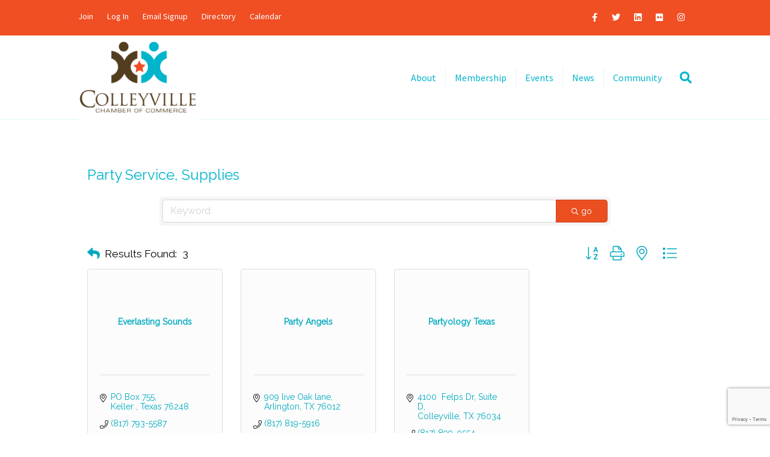

--- FILE ---
content_type: text/html; charset=utf-8
request_url: https://www.google.com/recaptcha/enterprise/anchor?ar=1&k=6LfI_T8rAAAAAMkWHrLP_GfSf3tLy9tKa839wcWa&co=aHR0cHM6Ly9idXNpbmVzcy5jb2xsZXl2aWxsZWNoYW1iZXIub3JnOjQ0Mw..&hl=en&v=naPR4A6FAh-yZLuCX253WaZq&size=invisible&anchor-ms=20000&execute-ms=15000&cb=cwobo9ex5fbd
body_size: 45070
content:
<!DOCTYPE HTML><html dir="ltr" lang="en"><head><meta http-equiv="Content-Type" content="text/html; charset=UTF-8">
<meta http-equiv="X-UA-Compatible" content="IE=edge">
<title>reCAPTCHA</title>
<style type="text/css">
/* cyrillic-ext */
@font-face {
  font-family: 'Roboto';
  font-style: normal;
  font-weight: 400;
  src: url(//fonts.gstatic.com/s/roboto/v18/KFOmCnqEu92Fr1Mu72xKKTU1Kvnz.woff2) format('woff2');
  unicode-range: U+0460-052F, U+1C80-1C8A, U+20B4, U+2DE0-2DFF, U+A640-A69F, U+FE2E-FE2F;
}
/* cyrillic */
@font-face {
  font-family: 'Roboto';
  font-style: normal;
  font-weight: 400;
  src: url(//fonts.gstatic.com/s/roboto/v18/KFOmCnqEu92Fr1Mu5mxKKTU1Kvnz.woff2) format('woff2');
  unicode-range: U+0301, U+0400-045F, U+0490-0491, U+04B0-04B1, U+2116;
}
/* greek-ext */
@font-face {
  font-family: 'Roboto';
  font-style: normal;
  font-weight: 400;
  src: url(//fonts.gstatic.com/s/roboto/v18/KFOmCnqEu92Fr1Mu7mxKKTU1Kvnz.woff2) format('woff2');
  unicode-range: U+1F00-1FFF;
}
/* greek */
@font-face {
  font-family: 'Roboto';
  font-style: normal;
  font-weight: 400;
  src: url(//fonts.gstatic.com/s/roboto/v18/KFOmCnqEu92Fr1Mu4WxKKTU1Kvnz.woff2) format('woff2');
  unicode-range: U+0370-0377, U+037A-037F, U+0384-038A, U+038C, U+038E-03A1, U+03A3-03FF;
}
/* vietnamese */
@font-face {
  font-family: 'Roboto';
  font-style: normal;
  font-weight: 400;
  src: url(//fonts.gstatic.com/s/roboto/v18/KFOmCnqEu92Fr1Mu7WxKKTU1Kvnz.woff2) format('woff2');
  unicode-range: U+0102-0103, U+0110-0111, U+0128-0129, U+0168-0169, U+01A0-01A1, U+01AF-01B0, U+0300-0301, U+0303-0304, U+0308-0309, U+0323, U+0329, U+1EA0-1EF9, U+20AB;
}
/* latin-ext */
@font-face {
  font-family: 'Roboto';
  font-style: normal;
  font-weight: 400;
  src: url(//fonts.gstatic.com/s/roboto/v18/KFOmCnqEu92Fr1Mu7GxKKTU1Kvnz.woff2) format('woff2');
  unicode-range: U+0100-02BA, U+02BD-02C5, U+02C7-02CC, U+02CE-02D7, U+02DD-02FF, U+0304, U+0308, U+0329, U+1D00-1DBF, U+1E00-1E9F, U+1EF2-1EFF, U+2020, U+20A0-20AB, U+20AD-20C0, U+2113, U+2C60-2C7F, U+A720-A7FF;
}
/* latin */
@font-face {
  font-family: 'Roboto';
  font-style: normal;
  font-weight: 400;
  src: url(//fonts.gstatic.com/s/roboto/v18/KFOmCnqEu92Fr1Mu4mxKKTU1Kg.woff2) format('woff2');
  unicode-range: U+0000-00FF, U+0131, U+0152-0153, U+02BB-02BC, U+02C6, U+02DA, U+02DC, U+0304, U+0308, U+0329, U+2000-206F, U+20AC, U+2122, U+2191, U+2193, U+2212, U+2215, U+FEFF, U+FFFD;
}
/* cyrillic-ext */
@font-face {
  font-family: 'Roboto';
  font-style: normal;
  font-weight: 500;
  src: url(//fonts.gstatic.com/s/roboto/v18/KFOlCnqEu92Fr1MmEU9fCRc4AMP6lbBP.woff2) format('woff2');
  unicode-range: U+0460-052F, U+1C80-1C8A, U+20B4, U+2DE0-2DFF, U+A640-A69F, U+FE2E-FE2F;
}
/* cyrillic */
@font-face {
  font-family: 'Roboto';
  font-style: normal;
  font-weight: 500;
  src: url(//fonts.gstatic.com/s/roboto/v18/KFOlCnqEu92Fr1MmEU9fABc4AMP6lbBP.woff2) format('woff2');
  unicode-range: U+0301, U+0400-045F, U+0490-0491, U+04B0-04B1, U+2116;
}
/* greek-ext */
@font-face {
  font-family: 'Roboto';
  font-style: normal;
  font-weight: 500;
  src: url(//fonts.gstatic.com/s/roboto/v18/KFOlCnqEu92Fr1MmEU9fCBc4AMP6lbBP.woff2) format('woff2');
  unicode-range: U+1F00-1FFF;
}
/* greek */
@font-face {
  font-family: 'Roboto';
  font-style: normal;
  font-weight: 500;
  src: url(//fonts.gstatic.com/s/roboto/v18/KFOlCnqEu92Fr1MmEU9fBxc4AMP6lbBP.woff2) format('woff2');
  unicode-range: U+0370-0377, U+037A-037F, U+0384-038A, U+038C, U+038E-03A1, U+03A3-03FF;
}
/* vietnamese */
@font-face {
  font-family: 'Roboto';
  font-style: normal;
  font-weight: 500;
  src: url(//fonts.gstatic.com/s/roboto/v18/KFOlCnqEu92Fr1MmEU9fCxc4AMP6lbBP.woff2) format('woff2');
  unicode-range: U+0102-0103, U+0110-0111, U+0128-0129, U+0168-0169, U+01A0-01A1, U+01AF-01B0, U+0300-0301, U+0303-0304, U+0308-0309, U+0323, U+0329, U+1EA0-1EF9, U+20AB;
}
/* latin-ext */
@font-face {
  font-family: 'Roboto';
  font-style: normal;
  font-weight: 500;
  src: url(//fonts.gstatic.com/s/roboto/v18/KFOlCnqEu92Fr1MmEU9fChc4AMP6lbBP.woff2) format('woff2');
  unicode-range: U+0100-02BA, U+02BD-02C5, U+02C7-02CC, U+02CE-02D7, U+02DD-02FF, U+0304, U+0308, U+0329, U+1D00-1DBF, U+1E00-1E9F, U+1EF2-1EFF, U+2020, U+20A0-20AB, U+20AD-20C0, U+2113, U+2C60-2C7F, U+A720-A7FF;
}
/* latin */
@font-face {
  font-family: 'Roboto';
  font-style: normal;
  font-weight: 500;
  src: url(//fonts.gstatic.com/s/roboto/v18/KFOlCnqEu92Fr1MmEU9fBBc4AMP6lQ.woff2) format('woff2');
  unicode-range: U+0000-00FF, U+0131, U+0152-0153, U+02BB-02BC, U+02C6, U+02DA, U+02DC, U+0304, U+0308, U+0329, U+2000-206F, U+20AC, U+2122, U+2191, U+2193, U+2212, U+2215, U+FEFF, U+FFFD;
}
/* cyrillic-ext */
@font-face {
  font-family: 'Roboto';
  font-style: normal;
  font-weight: 900;
  src: url(//fonts.gstatic.com/s/roboto/v18/KFOlCnqEu92Fr1MmYUtfCRc4AMP6lbBP.woff2) format('woff2');
  unicode-range: U+0460-052F, U+1C80-1C8A, U+20B4, U+2DE0-2DFF, U+A640-A69F, U+FE2E-FE2F;
}
/* cyrillic */
@font-face {
  font-family: 'Roboto';
  font-style: normal;
  font-weight: 900;
  src: url(//fonts.gstatic.com/s/roboto/v18/KFOlCnqEu92Fr1MmYUtfABc4AMP6lbBP.woff2) format('woff2');
  unicode-range: U+0301, U+0400-045F, U+0490-0491, U+04B0-04B1, U+2116;
}
/* greek-ext */
@font-face {
  font-family: 'Roboto';
  font-style: normal;
  font-weight: 900;
  src: url(//fonts.gstatic.com/s/roboto/v18/KFOlCnqEu92Fr1MmYUtfCBc4AMP6lbBP.woff2) format('woff2');
  unicode-range: U+1F00-1FFF;
}
/* greek */
@font-face {
  font-family: 'Roboto';
  font-style: normal;
  font-weight: 900;
  src: url(//fonts.gstatic.com/s/roboto/v18/KFOlCnqEu92Fr1MmYUtfBxc4AMP6lbBP.woff2) format('woff2');
  unicode-range: U+0370-0377, U+037A-037F, U+0384-038A, U+038C, U+038E-03A1, U+03A3-03FF;
}
/* vietnamese */
@font-face {
  font-family: 'Roboto';
  font-style: normal;
  font-weight: 900;
  src: url(//fonts.gstatic.com/s/roboto/v18/KFOlCnqEu92Fr1MmYUtfCxc4AMP6lbBP.woff2) format('woff2');
  unicode-range: U+0102-0103, U+0110-0111, U+0128-0129, U+0168-0169, U+01A0-01A1, U+01AF-01B0, U+0300-0301, U+0303-0304, U+0308-0309, U+0323, U+0329, U+1EA0-1EF9, U+20AB;
}
/* latin-ext */
@font-face {
  font-family: 'Roboto';
  font-style: normal;
  font-weight: 900;
  src: url(//fonts.gstatic.com/s/roboto/v18/KFOlCnqEu92Fr1MmYUtfChc4AMP6lbBP.woff2) format('woff2');
  unicode-range: U+0100-02BA, U+02BD-02C5, U+02C7-02CC, U+02CE-02D7, U+02DD-02FF, U+0304, U+0308, U+0329, U+1D00-1DBF, U+1E00-1E9F, U+1EF2-1EFF, U+2020, U+20A0-20AB, U+20AD-20C0, U+2113, U+2C60-2C7F, U+A720-A7FF;
}
/* latin */
@font-face {
  font-family: 'Roboto';
  font-style: normal;
  font-weight: 900;
  src: url(//fonts.gstatic.com/s/roboto/v18/KFOlCnqEu92Fr1MmYUtfBBc4AMP6lQ.woff2) format('woff2');
  unicode-range: U+0000-00FF, U+0131, U+0152-0153, U+02BB-02BC, U+02C6, U+02DA, U+02DC, U+0304, U+0308, U+0329, U+2000-206F, U+20AC, U+2122, U+2191, U+2193, U+2212, U+2215, U+FEFF, U+FFFD;
}

</style>
<link rel="stylesheet" type="text/css" href="https://www.gstatic.com/recaptcha/releases/naPR4A6FAh-yZLuCX253WaZq/styles__ltr.css">
<script nonce="ij1i3K79SrAuip9evEkOMQ" type="text/javascript">window['__recaptcha_api'] = 'https://www.google.com/recaptcha/enterprise/';</script>
<script type="text/javascript" src="https://www.gstatic.com/recaptcha/releases/naPR4A6FAh-yZLuCX253WaZq/recaptcha__en.js" nonce="ij1i3K79SrAuip9evEkOMQ">
      
    </script></head>
<body><div id="rc-anchor-alert" class="rc-anchor-alert"></div>
<input type="hidden" id="recaptcha-token" value="[base64]">
<script type="text/javascript" nonce="ij1i3K79SrAuip9evEkOMQ">
      recaptcha.anchor.Main.init("[\x22ainput\x22,[\x22bgdata\x22,\x22\x22,\[base64]/cFtiKytdPWs6KGs8MjA0OD9wW2IrK109az4+NnwxOTI6KChrJjY0NTEyKT09NTUyOTYmJnIrMTxXLmxlbmd0aCYmKFcuY2hhckNvZGVBdChyKzEpJjY0NTEyKT09NTYzMjA/[base64]/[base64]/[base64]/[base64]/[base64]/[base64]/[base64]/[base64]/[base64]/[base64]/[base64]/[base64]/[base64]/[base64]\x22,\[base64]\x22,\x22ZcOPTcOQwqtgw7rDizEgw67DkcKxbiXCvsKNw4B2wq7CtsKBFcOEY1nCvinDly/Co2vCvSTDoX5ywqRWwo3DnsOLw7kuwog5IcOILTVCw6PCpcOww6HDsEphw54Rw6TCuMO4w417eUXCvMKtV8OAw5Etw6jClcKpMMKhL3tow4kNLHUHw5rDsXrDkATCgsK/w7guJkPDqMKYJ8Ouwq1uN0HDgcKuMsKAw7fCosO7bMKXBjMyZcOaJDo2wq/[base64]/LMOBwq3CkMKcwq0BLcKfW8OcccKGw7clZsOKFTYgCMK4OjjDl8Oow5NnDcOrBDbDg8KBwrXDh8KTwrVZfFB2BSwZwo/[base64]/[base64]/w4Frw6R8w4ABwplnODJVb3XDrsKzw7AwSE7DjMOzeMKgw77Dk8OQasKgTDjDqFnCuhQDwrHClsOhZjfChMOjTsKCwo4Kw4TDqi8xwp1KJkQKwr7Dql/Cj8OZH8Olw7XDg8OBwrnCugPDicKTVsOuwrQPwqvDlMKDw6vCsMKyY8KbZ3l9dMKdNSbDoizDocKrAsOqwqHDmsOGER87wqfDrsOVwqQ6w4PCuRfDncOPw5PDvsOCw4rCt8O+w78kBSt3Bh/[base64]/dsKMRsKzMDUqE8K6wo1Yw5rCgsKew49nAyTCgsOIw5vCmhp8LTliwqLCpmIEw5HDkzTDtcKEwp8zQADCk8OhLyvDp8OaXE3DnBLCvHZjX8KAw6PDncKDwqp9IcK+a8K6wqMaw6rCmmpAWcO5Z8OVfikJw5fDglhswq8RJsKQbMOARnzDp3E8O8O6woTCmg/CiMOYaMOFYV8ZOk0xwr0GKCrDgF0Zw6DDlWzDgF98BC3DhwDDssKDw70Fw63DnMKOHcO+FAlsZ8OBwpYhDkHDsMKdHMKXwp7DhgR6bMOww4QEVcKHw6U0XwlIwppcw5bDlU5gfMOPw7vDqMKhJMKLwqtWwrBcwpdIw6BQAgszwqPCssOZbi/CrDgnTcOKEMOPPsKNw5w0Jy/[base64]/Dh14xw6/[base64]/CjANde8OZw5Eow5HCnVvDsHTCtx/Dl2LCrwXDgsKVbMK4WAslw4goOThLw50Dw5gjN8OXLjMmRUsbLxExwpzCuEbDqB7CvsOyw7EFwqUOw4/DqMKsw69JYMO4wqrDtMOMLQTCjkTDsMKdwoYewpY4w4QBAEzCu05+w4MoXTLCnsOXMMOYdmbCqmAcIsO2wroiTUseAsO7w67CvToVwq7DicObw5PDoMOrQBxme8OPw7/[base64]/CqQJkw5/CmEFZw7E3w7HCjCElwpQLw4jCkcKfbFDDhh8VScK9SsKJwqXClcOJLCMvM8K7w4LCryTDl8K+wonDssODW8OrDHc4YSEdw67Cn24iw6/DhsKIwotGwq1Owr/CpA7DnMOEdsKLw7QrWxxbEMOiwoxUw7bDtcOQwqRSIMKPHcOxfGTDjcKiw5LDlFTCtsOIUcKoWcOaLhoVZk1UwphLw5FSw6LDoB/CswwzCcO8WTHDrGxVBcOjw6fDhkxHwoHCsjNhbmPCmlXDuDRiw69iScO/bjd5w5IEEUlLwqDCqwrDnMOlw5xZAMOAG8OTOMK4w78hJ8Klw7PDucOYRMKYw7HCtMOyFVrDrMK8w6cXNUnCkBjDmQknEcOcQggkw4vDqD/[base64]/[base64]/CjsKBJFxQwr1NU3PCusOGw6vCsX7CgETCp8OTMi1TwqUqw7cbeQg7X3QAcx9XB8KORMKhCsKgw5fCsj/CosOIw7l/YAJ/[base64]/[base64]/woHChGbDn3DCmWghwqXCmsKhwrPCjgA+woZAw5VyGMOhwpnCiMOAwrTCt8K/VGlawrnCsMKUbyzCncOtw7xQw5PCucKwwpJtSlPCi8KqHzzDu8KWw69FKg9Zw7EVNsO1w6DDisOaEVhvw4spQMKhwo1oBygdw4FnbH3Dr8KnYC/[base64]/DtRx4fj/CpsO3wr/CosKhWTzCn8K1wpMXwr14w4ZSPsKlXWVDecOYc8O2WMOCcivDrWM/w73CglEfw7AwwrBfw4bCknIKC8KhwpTDgF4Qw4/[base64]/[base64]/wqnDgllTF1TDhF7DoMOYwq56wpfDl8OhwpbDrmHDqMKRw6rCtRgLwqDCoU/Dq8K1AC1MIEXDmsOsdjTDksKCwpo0w5PCjGAiw6xew5jDiQHCosOww47CvMOrJcObWsOcKcOYP8K2w4RLe8Kvw4rDgExUUcOZOcK6Z8ODa8O9KC3Cn8KTwrIKXyjCjw/[base64]/Dk2AMRV8WSyrCs8K5RX06w7fCgsO8wqBnB8OlwqsTYjPCp1kAw7zCssOpw4bDhnkAOhHCoDdZwqsIOcOkwpfCgyfDusKOw64jwpQow7l1w7AjwrbDoMOTw4fCp8OOA8Oww5FTw6/CmiMcX8O7B8KBw5DDgcKPwqHDoMKnSMKYw5zCoQQIwpNmwptfXhrDq0DDtCd7PBUvw5JDE8KhNsKyw5tjIMKhO8OdTz4zw53DssKdw6fDl2XDmj3DrCxBw7BYwrRzwoDCtndhwqfCqUwpJcKXw6A3w5HCl8OAw6A2wot/f8Kkb2LDvEJvN8K/[base64]/[base64]/MgrDhW1Uwo1zwq3DrcOYRMORwqvCpMKhwrfCt3x2w6vCscK2FhXDpsO+w4RaC8KREXE8CcKOeMOZw53DtGYJBsOQcsOcwpvCggHCjMOzIcKRKgLCvcKcDMKjw4IncC41a8K9HcKEw4jCocKjw650fsKIKsOhw4BVwr3DosKMMWTDtz8AwoZhJXpTw4rDtiTDssO/[base64]/SMONwo7CiMKuYj9hw68/wo7Dr8O2w5cqw7jDrzoWw4/[base64]/CkR/DgHfDjcOBHsKJwpoaQzEJwq80FUZGwovCvMOPw7/DvcOZw4fDocKywqlRfMOXw6PCicO3w5IFQyHDulssLH8rwpw5w4xjwofCi3rDg2EjPAbDq8OtcXnDkTbCr8K2TSjCt8Ktw4PCn8KKGEN+HnRXIMK1w5ZRHzvCmiFgw6fDmRpdw5EIw4PDjMOMIMOmw4nDtsKrAVXCh8OmAMK1wqBnwqbCh8KFFXvDtmwdw5/DgGcDV8O4fUlxw6jCrMO1w5PDicKJDGnChDYmK8OHDcKfQsOjw6ZqLQjDuMO0w5rDr8O1wprCkMORw7gAEMK6wpbDnsOvYD3CusKTXMKMw4dTwqLClsKHwoJCN8OCY8KmwrMOwqzDv8KhRXvDsMKfwqPDumkvwowaBcKWwqlsGVvDrcKWXGB+w4/Dm3o/wrTDgHrCvDvDq0XCmwl6wq/DpcKpwo3CmsKCwqIiZcOOZ8OdY8K0OW3CksKeByVXworDtEJJwrgcLQEhPwgowqfChsOIwpbDhcK1wqJyw6oVbh09w5tWUwnCvcO4w77Du8KIw5HCqw/CqHkIw5/[base64]/[base64]/[base64]/Ds1Z8w5gyLEMow5XDn8OowpzClEZJZsOGw47DoMK9bMOtIMOTHRRow7BBw5DCrcOlw5DCnsOZcMO+woFmwrUIfMO1wobCqGFBesO7DcOiwpQkKWjDh0/DiVjDkkLDiMKQw7RGw4XDhsOQw5EIPRnCoRzDvztxw7YAdUPCvnfCvcK3w6BvAxwNwpLCq8Otw63CtcKHVAlXw4oHwqN7GzN0OsKFEj7DgsOrw7zDvcKGw4HCkMOXwpfCpTPCvMOHPBfCiTM/I094woHDisOjHcKFCsKFK3nDosKuwooBSsKGAH1obcOpEsKxUl/DmnXDiMOZwqPDu8Ofa8OAwrjDjsK8w5DDo2w4wqEFw4YBYHYYUFkawp3DuiPCu3jCiyPDhB/Dp2DDrg3DksOQw4Arf1LCk05FBcOkwrc1wpTDkcKTwpYnw6s5DMOuGsKswpVpCsOPwrrClMK7w4dvw55ow5knwoRTNMOUwoRQCS3CvWkfw6HDgjnCrsKpwqMPEH3CgjZTwqZiw6ACOcOUMcO5wqE+w4Ffw7FWwqVkVGTDkQLDnwzDmV1Dw6/DtsKOQsOYwo/[base64]/DhMOEw50Uw6HCkTggwqnCt8OewoTClMOvwpDCpMOzOcKoCMOsFlc/ScOUb8KZDcKpw5ouwqAiRxguNcK0w6wrb8OKw77DuMOcw5coEBDDqMOgIMOjw7vDsE3CnhoUwpd+wphiwrNvNcOtHsKnw6w/aFnDhU/Cu1zCmcOsezlAeWwFw4vCsh5XK8OSw4NBwp46w4zDtVHDgsKvNsKYYMOWecKFwox+wo1cJTgobWdTwqc6w4YBw6MVYjPDn8KISsO5wottwoXCjcKYw5DCtXhRwrnCgsK/ecKpwozCpMOsBHXCkm7DtMKLwpfDi8K5QMO9JCDCk8KDwo7DjwHClcOSPB7CpsKedUYgwrI1w6nDkV3CqkPDuMKJw7k4L2fDtGDDk8KiUcOfScOtQMOceXHDnHJqwoRQYcOEA0J4flVMwonCncKTA2rDgcOFw43DucOiYHQCcQ/DpMOrZsOfagIcCXsfw4TCtkVXwrfDgcO4ClUFw4rDpMOwwqRPw61aw4/[base64]/DqcK0wpc/KsOrDcOseMK3w7psw7PDj2vDsXrDoH3DhVjDghXDp8Oxwqtww7/CisONwrlJwpROwqUxwpAQw4rDl8KFWBrDpyzCvwPCmcOQXMOBQ8KXJMOsccOwLMKvGD93aSHCm8KTEcOxwoshYRtqKcO3wqZOAcOhPsKeMsK7wo/DhsOewpY0QsOwMnnCqzjDpmfClEzCmg1dw5YEa0wga8O5wr/DtSTChRwjw4bDt3TCvMK8KMOEwoNUw5zDl8K5wq47wpzCuMKEw6R2wo9gwqXDlsO+w6XDgB7CnRjDmMOILBnDj8KhNMOow7LDoXjDosKuw7R/ScKUw5dOBcO9X8KGwqZLccKswr3CiMOVdBXDq0HDmVxvwpsGcAhQBTzCrmTDo8O3BjlQw7ATwrVXwrHDvcKmw7E7AMOCw5ZJwroVwpnDpx/DqV3DqsKvw6fDl3PCmsOiwrLDuSrClMOHWMK4PSbCuDfCg3vDpsONbnxmwpTDkcOWw55acCtPwpHDk1fChsKeZxTCn8OAw7LClsOLwrvCuMKJwp46wpzDv2rCtiLCpV7DncKGGCTDl8OzFMOXXcOnEllww6zCskLDhAUAw4PClsKlw4FfNcO/GABxDsKQw501wqfCtMO8MMKwIjNVwqDDkWPDnFgYbjjDj8OkwpY8woMWwpfDn1LDs8OWPMOpwo4Fa8KkPMO7w5bDg0MFDMODYUrChCXDiz1pH8Okw7nCrzwgdcODwrheFMKBWx7CncKQYMO3T8O9HT3CoMO4DsOHG3gFYWnDncKwF8KbwpRHUHBAw7MvYMKRw7/Dl8OgDsKpwogZNFfDihjDhEwIC8O5N8OPw7rCszzDpMKVTMO7Qn7DoMObWH9JfiLCuD/CjMO1w6XDsXXDpHp4w45WIBgvLnRwa8KTwoPDvw3CqjTDs8O+w4spwpltwr4bZcKpQcKsw6J9JRUQb1TDvAlGXsOMw5VEw6/CrcO+ZMOKwq7CscO0wqfCvsOfIcKBwoxwXMOUwoPCvMOewrXDt8Olw4Y3CMKaQMKUw4vDiMKhwopqwrrDpcOfaj8jGyl4w6lATnwjw7kZw69XG3vCh8K1w6dswo9/[base64]/CqsK3ZRrChMOVeVtXw6fCt3rCoMOLVsKfYkzCkcKhw5rDmsK4wqnDu1weU3hlQ8KuNExZwqNle8OGwpppd3Z+w7bCqB4UPzl3w67DhsO2GMO/[base64]/TG8Cw7Y9wp8mY8ORTSQwOsOmF8OLw6TCgllEw6JDwr/Dr1cBwp4Dw4fDoMKvV8Kkw7bCrgF6w7dXFSsnw7bDncKzwrzDnMOCcQvDrE/CksOcbhAQb13DkcK/f8KEazc3CiI6SmXCo8OiRWQfPQkrwoDDrn/DucOPw4VSw6jCsEY9wpAfwo12BmvDrMOiPcO/wpjCncOGWcK8TcO2EiplIwd/FmJTwrbDpWDCkVRwIxPCp8O+DxrDtMOaPy3Cv1kkV8K1UBfDpcK/[base64]/[base64]/CvMOTwpfDj8KwRX1GCcKIKScUwpt3HmwgEsOKRcKUHQ3CqzbChSF6wpPCv2rDjjHCsGhxw69/RB87DcKRfMKtBTN2BhdaGsODwp7CijXDgsOnw6XDj1TDrcKsw4pvEWDDv8K8DsKNLzdXw5tUwrHCtsK8wonChMK2w7V+aMOmw5g8RMO+EQRVVW/CsirCkTnDqMKmw7XCgMKXwrTCoQtoM8O1eSnDrsKVwpNsJUrDo0PDm3/[base64]/wrUWw7nCv3/DlsOzwot5wrFDwqh0wqkrTCfCnMKgwqAwBcKlYsK8woZAfgx2N0UyK8KAwrkaw47Dnkg+wpPDhGAzf8K8G8KBW8KtXMK9w4Z8FsOiw4Qxwp3DiyNawokaMMOrwoxtImR/woxkPXfDvGJZw5pRMMOUw7nCosKaQEl6wrcAHSXChj3DicKmw6ASwqh+w53DiXDCssO0w4bDvcORZkYawqnCvBnCucOUU3fDs8O/HcOpwqfDhCvDjMOdI8OcE1nDtExVwoXDtsKHbsOowoTCt8Kqw7zDqUNWw7DDlhxIwp56wpgVwrrCp8OKcUHDgXs7HXQkOyBtGMKAwrcjGcKxw614w43Cp8OeE8OawrMtKCkdw5ZDED92w6wsH8OVBzwTwrXDpcK2wrUCWcOqZsKgw4LCjsKfwrBwwq3DhsKEDsK9wr/[base64]/w7TDjRvDhGTDgzNmw5ZzOMOuwrXDgxpDwqhmw5AQS8Ovwpx1Hz7CvQbDlcKkwpZaB8K7w7JpwrtOwqZlw6p0wr8pw7HCiMKbJWXCjDhfw7o2wrPDgw/DnV5ew4VewoZZw5o1w4TDgx4jZ8KQe8Otw7/ChcOUw6tuwo3DosO6wr7DsXg0wqM3w5HDsgbCkGLDlXzCuFjDkMOcwqzDucO7fVB/wq8NwpHDi2DCnMKGwoXCizldIF3DqsOHR3YFOcKBZAwLwojDvTnCp8KHCHPCo8OJA8Osw7/CvsOJw4jDlcKdwpXChEVhwr87ZcKwwpEAwr8jwqrChCvDtsOPWBDCoMOuX1DDicOZUHNwE8O0f8KswozCpMOdw7vDnR0VL1fDt8KUwr1hwpPDoUrCoMKpw5TDuMOuwp4Aw7jDpcOKSQjDvz1zIhLDpSpjw7RRZmvDpCnCicK0Z2/[base64]/[base64]/CtsKjwrTCicKncC3CsBbCmSBJUyjCgkDDhUXCh8OwTEzDoMKUw5TCoFxuw6ZHw7DCri/Cn8KoDMOOwovDnsO8woDDqQAlw7vDtiZrw5vCpsKBwo3Cm1xkwqbCrnXCusKDI8K9w4PCn0EGwoZaX2TClcKmwoMDw71OZ2w4w4jDmEM7wpAmwoXCrSAtJBpNw4oawpvCsk4UwrN5w6LDqxLDucOlCMOqw6vDlMKIYsOQw4QPScO7wpFPwog4w5PCicOYPm13wq/CisOLw5wewrfDsFbDuMKXNX/[base64]/CoBfDgMOTw5zClAxawqE2Tk4Hw4kTwoBTwq7CmFLDjVZdw64KaEfCoMK6w7rCtcO9MFV7YsKjEmY8wr5pbcKZQsONe8Oiwpw/w4HDjcKtwolTwqVTSMKIw4TCmFvDrzFYw4jDmMODHcKpw7oyH1DDkz3Cq8KyNMOICsKBaSnDoEIVK8KDw5rDp8Osw4tMwq/DpMKgGcKLJCxTWcKQGQk2GH7CpMK3w6IGwoLCrgzDl8KKWsKAw78cZsKpw6rCt8KcSgPDlVjCscKSd8OLwovCjgnCuiAqE8OOJcK/woTDrHrDuMKfwp/CvMKhwpQGQh7CtMOdWEkLccK9wplIw78ywoPCknphwrAKwr3CoFM3fjs8In3CnMOORsK7dihdw7xOTcKSwpA4YMK9wrkRw4zDg2JGb8KfD25YMsOCYkTCsnHCscONQyDDrRgOwp9QVjI9w6/DoB7CsRZ6M0xCw5PDizJgwp1Uwot3w5QiO8Kiw53DqCfDgcKLw77DvMOhw69LIcKGwqgmw6dxwpoCesODLMOxw6PDhMOtw7TDnnrCq8O0w4LDh8KAw4p0Q0Ufwp3CgEzDqcKhcnl4ZsO1bAlVw5PDv8O9w53DuhtxwrIfw4JMwrbDqMO9BmMJw77DscOqVcO/w6ZHYgzCnMOsCA0Qw7BybMKawpHDombCpmXCmsO6H2HCqsOZw6LDosOgSmnCjcOow7UYY1PCiMK/wpQPwoHCj1FOEHnDg3HDp8O+XT/[base64]/[base64]/w40+DMKJw7nDosOWdnFlw65uIsOQWVXDoMKywrZEMsODdnHDosKTLcKaB0oFbcOVCxMWXD4Nw5XCtsKCP8OSw41pdCXCjF/CtsKBFA4uwosYEsOaKkbCtcKae0dyw7bDvMOCBW90JMK9wpNXL1R7CcKjVGHCiFDCggpPBl7Djj9/wp5Vwq9kIT4tBl7DgMOwwoNxRMOeeRp5IsKEaUIZw78pwoXDrzdHYDfCkxjDjcKbYcO0w6LCqSdoXcOzw58OfMKYXhXCgFpPNTMQeW/CosO/wobDscKYwrfCucOBV8KDAWgfw4vDgGMPwpZrHsKwZGzCoMKAwpDCncO8w53Ds8OUKsKSAMO1w7bCtwLCisKjw5hITEtowqfDoMOEbcO6OcKYMMKVwrIzPBEUTyZ/VErDkCTDqnPCucKrwp/[base64]/[base64]/Cu3DDncKId8OwMxkgw551fHHCq8KBE8KZw6Yww6MuwqkGwpTDucKiwrzDh18/GXDDg8Ouw4HDs8OVwqHCtyYmwogKw5nDsWfDnsOUQcK7w4DDpMK+D8KzYHUCUsOEw4zDnhTDu8ONbcKkw6xUw5I/[base64]/wogJwpgzHh/DpsOVwpXCqMKtSH3DmcKAw6rCtzc2wrc5wqshw5oMCHdKw7XCmMKkfRlKw6p/[base64]/[base64]/[base64]/DnsKAwoBYw7t2wrbChsOTw7fCrcOzw6MIClDDjkjCmwEYw4kEw65Mw4XDmmAewrMCVMKqYsKDwqTDrjt7ZsKIBsOtwpYxw4x2w5Aww6bCuEYmwrYyACZddMOxXsOtw57DsVwcBcOiGlgLP0JwSD8aw4rCocKtw5Fvw6lXaCARS8KNw65sw60swr7CvBl1w5nChUE/woHCtDgPBSdyXAZuShZjw5MRa8KQb8KuWhDDg1PCvcKlw7IwYgnDglhDwpLCpcKrwrbDqsKJwpvDncOLw7UNw7PDtibDg8KVccOdwp1Dw4dcw792GMKEe2nDkDpMw67Cl8O/RXnCrQR6wpIPBcO3w4rDuVDCs8KsRBnCoMKcVX/DpsOJHRfCoRfCuX1iT8KCw6MGw4HDkjLCi8KTwpjDp8OWL8Ovw6hgwq/CscKXwqhyw6fDtcKdV8O4wpUWY8OZIxhiw6LDhcK6w6UgT3PDvGrDtHAIZT8fw77CmsOmwqHDqMK8U8KJw77DtFN8FMKZwq1owqzCosKuOjPCqMKMwrTCpzMfwrnCiBQvwrEVLMO6w4N8DsKcE8KudMKPEsOsw5HDmx/CgsOoXDNKMkHDq8OBTcKUG3QYQjgqw7ZWw6xNbsOYwoUSVRJxEcOcQ8Oaw5XDrjDDlMO5w6TCsgnDlSbDu8K1JMOLw58RQsOdT8KRZijDisOowrTDoGcfwo3DncKcGxrDhsK9wpTCvTPDgcO6IXtvw6hhK8KKwpYqw7/CoSDCgCNDW8O9wqN+DsKtRhXCqDRowrTDusOHM8OQw7HCtEzCoMKsFivDgj/[base64]/DhlzDqD7CgsOFwqoSwrXDkmHCi8OSV8OgME3DpsO/AcKfB8Ogw5UOw5dhw6MnOUTCgE3CmBjCk8OxC1hSCCfDqWApwrJ9ZwXCo8KIawMAF8Osw6B3w4XCkkDDqcKkw510w4XCk8O0wpVgU8KHwo16w5nDs8ObWnfCuS/Du8O/wqp8dA3CnsOtPSvDusOJV8OfbSRLVcKvwo/[base64]/[base64]/DucOPE2EPbTFUfHfCpShUTF0Rw4HCjsKCOsKWPQgTw7nDoXTDhjrCtMOlw6nCmg0rc8OxwpAJScOOUgPCm1jCtcKBwqF7wozDqGrDuMKgRVExw7rDhcOlRMOcGsOkwpfDsE7CtF41emrCmMODwqnDlsK5GnvDt8Okw4/Cp1tVZmvCtsOBOsK+PkrDqsOrBcKLGmzDjMOPKcK7YhHDo8KdK8ORw5Aww7B+wprDtsOsFcKUw78lw5p4W2PCkcOJQ8KtwrLCqsOzwqN/w4/[base64]/wpzDpTnCosK6CMOPw4BuBQkXNT9kwocfJ1HDk8KuesObTMKtNcKswq7DnMKbVFIPBRnCp8ONQS7Cg1rDmUoywqhGIsOLwoMEw53Dql4ywqLCvMKPw7VRP8OFw5rCrn/DkMO+w4h0CjoTwqXCi8Oqwp3CjTkvTGQVNUjCiMK3wrPClsOFwpNIw6cGw4fCn8Oew4ZWbEfCtWvDp3doUUzDmcKXPMKFDEN5w6bDolM9UBnCt8K/wodFZsO3cSkhPF9twp9swpHDu8OWw4LDgiUjwpTCh8Odw4LCtRIociFdwpbDhG9Bwo4eEMK6VcO3bw9rw5rDqsODTDNuZwzCq8OyGhbCtMKdKjg3al43w4d+d37Dq8KIScK0wo1BwrrDpcK7b2LCtkFLKggUJcO4w5LDu3/[base64]/[base64]/DgD0SVMOOfMK/[base64]/CvRjCgiZIwo3DnnnClcOFwoETwrbCiGzCt0hCwpE9w6vDujEtwp54w67CllfDrCpeLHx6cCZ7wqTDlMOJf8OwX2M8Q8O1w5zCnMKXw6nCo8OtwossIxfDsjwJw5UbS8OdwoPDr0vDgMK1w4UEw4/Ck8KIXQfCt8KPw4vDv3sAGW7DjsODwoJ5CyccN8O3w4DCssKQJiAQw6zCqMO/[base64]/CoxlIT8Kea8OcHgfCu1DDmcKlwqw4Q8OQw48fD8OZw4VmwqdBP8K+XWLDjWXClsKiBgI8w7oXSBfCtQJkwoLCvMORfcK8H8O0CsKnwpHDisOvwrgGwoZhWV/DhUh/EXxIw5ZxCMKvwoQUwp3DjDQxHMO+PghQWMOkwqzDphZJwpdrcVfDsHXCmgzCrErDp8KQc8KYwqEpDxxVw7VSw41UwphIWVHCosO/QCLDkj9AAcKSw6nDpzZVVFTDiifCjcKsw7ILwpMeCRt7ccK/wrhOwr9Ow5p3aycAS8ONwpluw7bCnsOyFcONc3NSWMOWACpNcxDDj8O/H8OlQMOsH8Kqw4rCksKSw4g8w7k+w6TCqnsdR0N7w4XCi8KKwpx1w5AqeWswwovDnX3DkMK1SkzCrsO9w6/[base64]/d8OXYx0qdcKtem0Ow610wo9DSsOFwr/Cj8K7GsOnw47DhTl/[base64]/w6UIRzIray0ow4nDjU4Sw5/Ct1/CmTdGbQ3CscOUMHjDhcOhfsO9wr01w5rCvVdow4NAwrVbwqLCmMOnWTzCj8KHw47Chz3DpMOIwojDlsKFQMKfw4rDoTQoLcOBw6xgSXYvw5zDgx7DuSxYGUDClUrCikZYKcOkDhxhwpAVw7dKwozCgQXDjVLCm8OdbXlPccORYBLDqlMoG1A8wq/Dl8OzJTFbVcKPbcKVw7Abw67Dh8O2w7tkPgYLB3BwGcOkScKqRsONGULDtB7Dri/Ct3dzLgsNwokhBGDDomw4DsKxw7RWVsKDwpdQwp9zwoTCt8KbwpDCljLDo1XDrCxpw4ovwovDq8OIw73ChBU/w73DmmrCs8K6w5Qcw5HDpn/DsRwXe1IhZgLCucKUwppPwoXDowzDssOgwocHw6vDssKwNcKVC8O8CjbCoTYjwq3Cj8OXwojDj8O6IcKqBDERw7ROOR/CkMONw6tsw5/CmHTDvWjCicOyRsOjw7krw4NQRGzCqUXDmSdNck3CtiHCpcOAARjCjmh8w5/[base64]/DqMOlw5QQLjVMOMK0wpvCgwIpFzNELMKlw5nCgMOIwqnDu8KvDsKgw7LDh8KJUH/ChsODwrnCpsKpwopWdsOGwp7CmHTDoT/CnMO7w7rDhyjDn3wvJH8Xw6lGccOtIcKAw4xSw6EVwrXDv8Oyw5kAw7HDulMDw7k1Q8KxIDfDhCNZw6h8w7R0TTrDnwokw7NLbsOKwo02FMODw74cw75QdcK0XHJGEcKeBsKWeG0Gw5VSeVbDjMOXO8KRw6TCpQLDumvClMOEw47Cm2VvbMK5w7TCq8OSSMOVwqx/wonDscOnXMKIYMOgwrHDjMO7G2QnwooedMKtAcO4w5TDisKdEWUrYMKrNMOQw7wJwrDDu8KiCsKsMMK6P2vDnMKXwrJTcMKjESN/OcKWw7xKwoVWcsKnFcOLwoFBwowZw5/ClsOeCzDDkMOGw6kSJxbDtcOQNcOcRn/CqHXCrMOVK14aG8OiGMOGBSgEb8OWBcOcCcKmdsOZCAkfDUQqdMOzKi4qSWHDl1lww4FxbSJEaMO/YUvCpnN/w4d1w7Z9aXMtw67DgcKpJEBdwpIWw7dRw5DDuxvDp1DDusKsJR3DiH3CosKhKcK+w69VZ8KJKEDChsKkw5PCgWDDsHTCtFcuwp3DiBjDhsOqPMKIXjs8L2/CrcOQwoZiw7M/w4pAw7nCpcO0UMKALcOcw7ZfKBV0WcKlRFwHw7UcBU4ewowUwo9oDy0CCgh7w6PDuSrDr0fDpsOfwpwbw5/[base64]/DvsOWw5bCgcOYNnXDhTVIwowHw5LDn8KKw4pCwrpVw6fCvsOuw7sBwqAnwo4rwrfCncKawrfDgg3CgcOXOjPCpE7CrR3CoAvCscOcCsOKT8OKw4bCksK0YFHCjMOnw6YnQDrCjsK9SsK2KcORS8OacWjCow/[base64]/CpMOcNsOwwr7CosKiwpfClsO+wqVbwqVWwozCqwcWGUgqLsOMw4pew5QcwrAxwqLDrMODBsKLeMKSD2UxS2o9w6tDBcKiUcOOfMO3woYww7c/wq7CuTBsDcOmwqHDt8K6w5xaw6rDoE/DpcOcQMKfI10wQSDCt8Oqw5DDksKKwp3Cqg7DmmAjwpAbW8OjwoXDnDbDrMKzbsKCHBbClcOZOGNIwrvCtsKJcEPDnTcTwqjClX1zNWlaAEd6wpB4eHRow5bCghZscWfDnXrCkcO5wrhOw7jDicKtM8OAwphWwo3DsxViwqPDgl7Cmy0/w4Zqw7NMb8OiRsOuRMK1wrd1w5LCqn5LwrTDoxZgwrghw7JDI8OJw7QAIcKyIMOvwoIfJ8KYPnHCuATCgsKkw5U7BsO7wrPDhGPDvsKuX8O5NMKjwos/[base64]/Du8OFwoAwE8OnRMOCwrodw6peU8OSw5xsw5/CmMO9R23CuMKvwplUw4puwpTCpsKiJQwZEcOwE8KLGHXDpx/DkMKwwqtAwqV2wpjCnWB/aWnCicKTwr3CvMKcw7bCrGAQBEUnw7EKwrHCpWlaUHXDtGDDrsOaw4vDsTHDmsOCWGbCnsKBSBXDhcOXw7EfXsO/w4bCmgnDncOEKMKUWMOOw4bDh0XCisORSMOtw7rCi1RRw60NQcOJwpXDhk8iwp0/wr/[base64]\\u003d\\u003d\x22],null,[\x22conf\x22,null,\x226LfI_T8rAAAAAMkWHrLP_GfSf3tLy9tKa839wcWa\x22,0,null,null,null,1,[21,125,63,73,95,87,41,43,42,83,102,105,109,121],[7241176,320],0,null,null,null,null,0,null,0,null,700,1,null,0,\[base64]/tzcYADoGZWF6dTZkEg4Iiv2INxgAOgVNZklJNBoZCAMSFR0U8JfjNw7/vqUGGcSdCRmc4owCGQ\\u003d\\u003d\x22,0,1,null,null,1,null,0,0],\x22https://business.colleyvillechamber.org:443\x22,null,[3,1,1],null,null,null,1,3600,[\x22https://www.google.com/intl/en/policies/privacy/\x22,\x22https://www.google.com/intl/en/policies/terms/\x22],\x221RiNtIU79kIqGt9Q4uh0QSM8/u32itQtw6udiKTwCAk\\u003d\x22,1,0,null,1,1762806975646,0,0,[88,241,54,253,63],null,[124,169],\x22RC-Idwgair-EyrpWA\x22,null,null,null,null,null,\x220dAFcWeA4CE_XdncFGBXEBwsVPP9WqCHH7VDOKnnzwAJ9YTFNvL-IyEqBr5Kft6vqmut-g6ga2F2CQxf6E8BAxcELZD0m41FRrlA\x22,1762889775623]");
    </script></body></html>